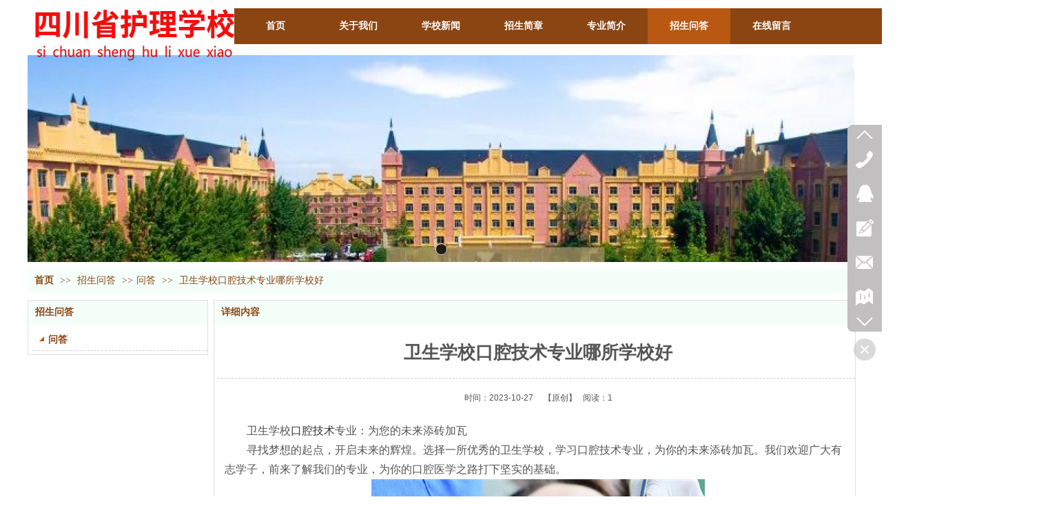

--- FILE ---
content_type: text/html;charset=gbk
request_url: http://www.028pxwx.cn/Public/UserOperate.php
body_size: 406
content:
{"ip":"1","pv":"9"}